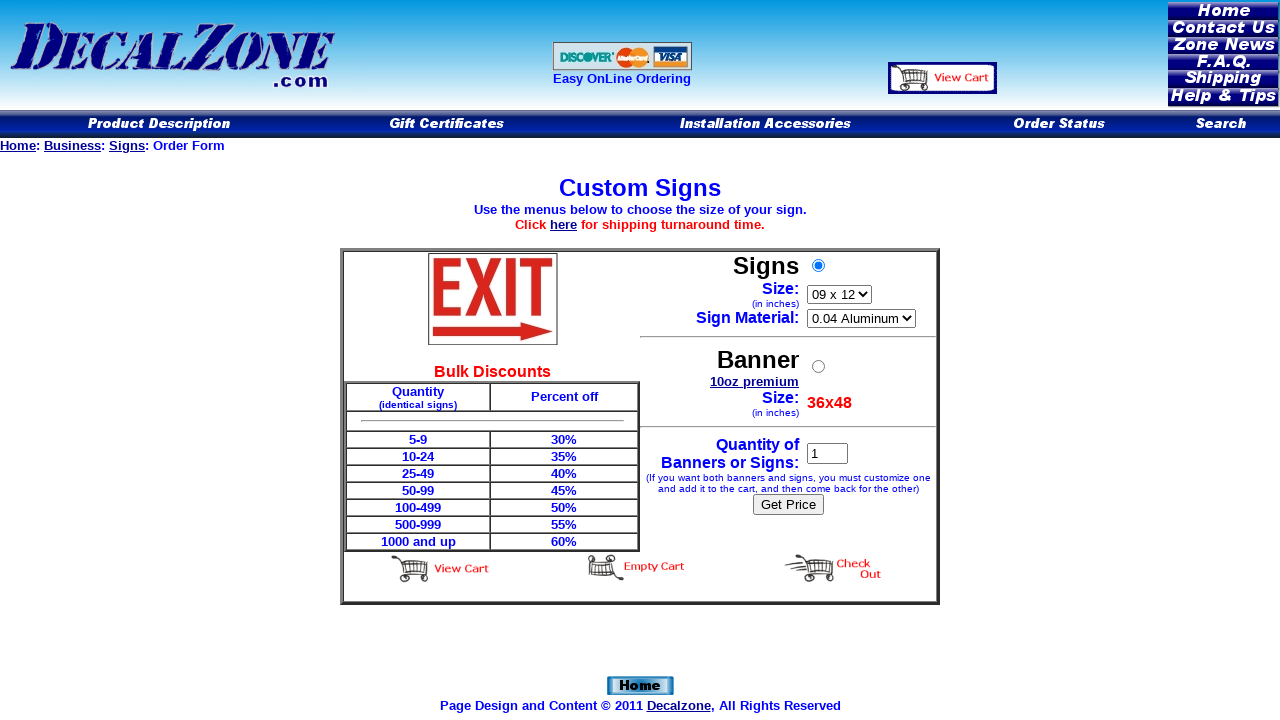

--- FILE ---
content_type: text/html; charset=UTF-8
request_url: https://decalzone.com/signage/signfrm1.php?graphic=exit011.jpg&style=exit&aspect=3to4
body_size: 14225
content:
<html><!-- #BeginTemplate "/Templates/insidephp.dwt" -->
<head>
<!-- #BeginEditable "doctitle" --> 
<title>DecalZone, Custom Sign Order Form</title>
<!-- #EndEditable -->
<meta http-equiv="Content-Type" content="text/html; charset=iso-8859-1">
</head>

<body bgcolor="#FFFFFF" text="#0000FF" link="#000099" vlink="#000099" alink="#000099" leftmargin="0" topmargin="0" marginwidth="0" marginheight="0">
     
<table border="0" cellspacing="0" cellpadding="0" width="100%" background="/images/tpbg.png" bgcolor="#FFFFFF">
  <tr> 
    <td width="363" VALIGN="TOP"><a href="/index.shtml"><img src="/images/topleftblue.png" width="363" height="92" border="0"></a> 
    </td>
    <td width="25%"> 
	 <div align="center"><br>
	   <b><img src="/images/headcreditcard.jpg" width="140" height="29"><br>
	   <font face="Arial, Helvetica, sans-serif" size="-1">Easy OnLine Ordering</font></b></div>
    </td>
    <td VALIGN="BOTTOM" WIDTH="25%">
	 <DIV ALIGN="center"> 
	 <FORM METHOD=POST ACTION="http://www.qccart.net/cgi-bin/cart.cgi">
								
								  <INPUT TYPE=hidden NAME="ViewCart" VALUE="9931902">
		<INPUT TYPE="image" BORDER="0" NAME="imageField" SRC="/images/view_cart_whitetop.gif" WIDTH="109" HEIGHT="32">
	   </FORM></DIV>
</td>
    <td WIDTH="139"> 
	 <div align="right"><IMG SRC="/images/toprightmod.png" WIDTH="113" HEIGHT="110" USEMAP="#Map" BORDER="0"></div>
    </td>
  </tr>
</table>
<TABLE WIDTH="100%" BORDER="0" CELLSPACING="0" CELLPADDING="0" BACKGROUND="/images/menu/middle.png">
  <TR> 
    <TD> 
	 <DIV ALIGN="CENTER"><A HREF="/decfacts.shtml#facts"><IMG SRC="/images/menu/product_description.png" WIDTH="146" HEIGHT="28" BORDER="0"></A></DIV>
    </TD>
    <TD> 
	 <DIV ALIGN="CENTER"><A HREF="/giftcertificates.shtml"><IMG SRC="/images/menu/gift.png" WIDTH="118" HEIGHT="28" BORDER="0"></A></DIV>
    </TD>
    <TD> 
	 <DIV ALIGN="CENTER"><A HREF="/decalinstal.php"><FONT SIZE="-1" COLOR="#FFFFFF"><B><IMG SRC="/images/menu/installation.png" WIDTH="175" HEIGHT="28" BORDER="0"></B></FONT></A></DIV>
    </TD>
    <TD> 
	 <DIV ALIGN="CENTER"><A HREF="/order1.shtml"><FONT SIZE="-1" COLOR="#FFFFFF"><B><FONT FACE="Arial, Helvetica, sans-serif"><IMG SRC="/images/menu/order_status.png" WIDTH="94" HEIGHT="28" BORDER="0"></FONT></B></FONT></A></DIV>
    </TD>
    <TD> 
	 <DIV ALIGN="CENTER"><B><A HREF="/search.shtml"><IMG SRC="/images/menu/search.png" WIDTH="54" HEIGHT="28" BORDER="0"></A></B></DIV>
    </TD>
  </TR>
</TABLE>
<MAP NAME="Map"> 
  <AREA SHAPE="RECT" COORDS="10,88,100,106" HREF="/decfacts.shtml">
  <AREA SHAPE="RECT" COORDS="10,70,99,87" HREF="/shipping.php">
  <AREA SHAPE="RECT" COORDS="9,37,100,55" HREF="/news.php">
  <AREA SHAPE="RECT" COORDS="9,56,101,71" HREF="/faq.shtml">
  <AREA SHAPE="RECT" COORDS="9,18,99,35" HREF="/comment.php">
  <AREA SHAPE="RECT" COORDS="9,2,100,19" HREF="/index.shtml">
</MAP>
<table width="100%" cellpadding="0" cellspacing="0" border="0">
  <tr> 
    <td> <font face="Arial, Helvetica, sans-serif" size="-1"><b><a href="/index.shtml">Home</a>: 
	 <!-- #BeginEditable "title" --><A HREF="../business/index.shtml">Business</A>: <a href="index.shtml">Signs</a>: Order Form<!-- #EndEditable --></b> </font>
  </tr>
</table>
<table width="100%" border="0" cellspacing="0" cellpadding="3">
  <tr>
    <td>
	 <table width="100%" border="0" cellspacing="0" cellpadding="0">
	   <tr> 
		<td valign="bottom">&nbsp;&nbsp;&nbsp;<!-- #BeginEditable "intro" --> 
		  <div align="center"><font face="Arial, Helvetica, sans-serif" color="#0000FF"><B><FONT SIZE="+2">Custom 
		    Signs</FONT></B></font></div>
		  <!-- #EndEditable --></td>
	   </tr>
	   <tr> 
		<td><!-- #BeginEditable "sidebar" --> 
		  <title></title>
		  <!-- #EndEditable --><!-- #BeginEditable "content" --> 
		  <div align="center"> 
		    <p><font face="Arial, Helvetica, sans-serif" size="-1"><font face="Arial, Helvetica, sans-serif"><B>Use 
			 the menus below to choose the size of your sign.</B></font><B><br>
			 </B></font><B><FONT FACE="Arial, Helvetica, sans-serif" SIZE="-1" COLOR="#FF0000">Click 
			 <A HREF="../shipping.php">here</A> for shipping turnaround time.</FONT></B></p>
		    <TABLE WIDTH="600" BORDER="3" CELLSPACING="0" CELLPADDING="0">
			 <TR>
			   <TD>
				<TABLE WIDTH="100%" BORDER="0" CELLSPACING="0" CELLPADDING="0">
				  <TR> 
				    <TD WIDTH="50%" VALIGN="TOP"> 
					 <TABLE WIDTH="100%" BORDER="0" CELLSPACING="0" CELLPADDING="0">
					   <TR> 
						<TD> 
						  <DIV ALIGN="CENTER"><IMG SRC="
					/images/sinage/exit011.jpg						"><BR>
						    &nbsp; </DIV>
						</TD>
					   </TR>
					   <TR> 
						<TD> 
						  <DIV ALIGN="CENTER"><B><FONT FACE="Arial, Helvetica, sans-serif" COLOR="#FF0000">Bulk 
						    Discounts</FONT></B> </DIV>
						  <TABLE WIDTH="100%" BORDER="2" CELLSPACING="0" CELLPADDING="0">
						    <TR> 
							 <TD WIDTH="49%"> 
							   <DIV ALIGN="CENTER"><FONT SIZE="-1"><B><FONT FACE="Arial, Helvetica, sans-serif">Quantity</FONT><FONT SIZE="-1"><B><FONT FACE="Arial, Helvetica, sans-serif"><BR>
								</FONT></B><FONT FACE="Arial, Helvetica, sans-serif" SIZE="-2">(identical 
								signs)</FONT></FONT></B></FONT></DIV>
							 </TD>
							 <TD WIDTH="51%"> 
							   <DIV ALIGN="CENTER"><FONT SIZE="-1"><B><FONT FACE="Arial, Helvetica, sans-serif">Percent 
								off</FONT></B></FONT></DIV>
							 </TD>
						    </TR>
						    <TR> 
							 <TD COLSPAN="2"> 
							   <HR WIDTH="90%">
							 </TD>
						    </TR>
						    <TR> 
							 <TD WIDTH="49%"> 
							   <DIV ALIGN="CENTER"><FONT SIZE="-1"><B><FONT FACE="Arial, Helvetica, sans-serif">5-9</FONT></B></FONT></DIV>
							 </TD>
							 <TD WIDTH="51%"> 
							   <DIV ALIGN="CENTER"><FONT SIZE="-1"><B><FONT FACE="Arial, Helvetica, sans-serif">30%</FONT></B></FONT></DIV>
							 </TD>
						    </TR>
						    <TR> 
							 <TD WIDTH="49%"> 
							   <DIV ALIGN="CENTER"><FONT SIZE="-1"><B><FONT FACE="Arial, Helvetica, sans-serif">10-24</FONT></B></FONT></DIV>
							 </TD>
							 <TD WIDTH="51%"> 
							   <DIV ALIGN="CENTER"><FONT SIZE="-1"><B><FONT FACE="Arial, Helvetica, sans-serif">35%</FONT></B></FONT></DIV>
							 </TD>
						    </TR>
						    <TR> 
							 <TD WIDTH="49%"> 
							   <DIV ALIGN="CENTER"><FONT SIZE="-1"><B><FONT FACE="Arial, Helvetica, sans-serif">25-49</FONT></B></FONT></DIV>
							 </TD>
							 <TD WIDTH="51%"> 
							   <DIV ALIGN="CENTER"><FONT SIZE="-1"><B><FONT FACE="Arial, Helvetica, sans-serif">40%</FONT></B></FONT></DIV>
							 </TD>
						    </TR>
						    <TR> 
							 <TD WIDTH="49%"> 
							   <DIV ALIGN="CENTER"><FONT SIZE="-1"><B><FONT FACE="Arial, Helvetica, sans-serif">50-99</FONT></B></FONT></DIV>
							 </TD>
							 <TD WIDTH="51%"> 
							   <DIV ALIGN="CENTER"><FONT SIZE="-1"><B><FONT FACE="Arial, Helvetica, sans-serif">45%</FONT></B></FONT></DIV>
							 </TD>
						    </TR>
						    <TR> 
							 <TD WIDTH="49%"> 
							   <DIV ALIGN="CENTER"><FONT SIZE="-1"><B><FONT FACE="Arial, Helvetica, sans-serif">100-499</FONT></B></FONT></DIV>
							 </TD>
							 <TD WIDTH="51%"> 
							   <DIV ALIGN="CENTER"><FONT SIZE="-1"><B><FONT FACE="Arial, Helvetica, sans-serif">50%</FONT></B></FONT></DIV>
							 </TD>
						    </TR>
						    <TR> 
							 <TD WIDTH="49%"> 
							   <DIV ALIGN="CENTER"><B><FONT SIZE="-1" FACE="Arial, Helvetica, sans-serif">500-999</FONT></B></DIV>
							 </TD>
							 <TD WIDTH="51%"> 
							   <DIV ALIGN="CENTER"><B><FONT SIZE="-1" FACE="Arial, Helvetica, sans-serif">55%</FONT></B></DIV>
							 </TD>
						    </TR>
						    <TR> 
							 <TD WIDTH="49%"> 
							   <DIV ALIGN="CENTER"><B><FONT SIZE="-1" FACE="Arial, Helvetica, sans-serif">1000 
								and up</FONT></B></DIV>
							 </TD>
							 <TD WIDTH="51%"> 
							   <DIV ALIGN="CENTER"><B><FONT SIZE="-1" FACE="Arial, Helvetica, sans-serif">60%</FONT></B></DIV>
							 </TD>
						    </TR>
						  </TABLE>
						</TD>
					   </TR>
					 </TABLE>
				    </TD>
				    <TD WIDTH="50%" valign=top> 
					 <TABLE WIDTH="100%" BORDER="0" CELLSPACING="0" CELLPADDING="0">
					   <TR> 
						<TD> 
						  <FORM NAME="form2" METHOD="get" ACTION="signfrm1.php">
						    <TABLE WIDTH="100%" BORDER="0" CELLSPACING="0" CELLPADDING="0">
							 <TR> 
							   <TD> 
								<DIV ALIGN="RIGHT"><FONT FACE="Arial, Helvetica, sans-serif" SIZE="+3"><B><FONT SIZE="+2" COLOR="#000000">Signs</FONT></B></FONT></DIV>
							   </TD>
							   <TD> <FONT COLOR="#FF0000"><B><FONT FACE="Arial, Helvetica, sans-serif"> 
								&nbsp; 
								
									<INPUT TYPE="radio" NAME="type" VALUE="Sign" CHECKED>
																	</FONT></B></FONT></TD>
							 </TR>
							 <TR> 
							   <TD> 
								<DIV ALIGN="RIGHT"><FONT FACE="Arial, Helvetica, sans-serif"><B>Size:<BR>
								  </B><FONT SIZE="-2">(in inches)</FONT></FONT></DIV>
							   </TD>
							   <TD> &nbsp; 
								 
								<SELECT NAME="size">
							  		 
												<option value='09 x 12'>09 x 12</option>
												 
												<option value='12 x 18'>12 x 18</option>
												 
												<option value='18 x 24'>18 x 24</option>
												
							 
								</SELECT>
								<INPUT TYPE="hidden" NAME="style" VALUE="exit">
								<INPUT TYPE="hidden" NAME="graphic" VALUE="exit011.jpg">
															   </TD>
							 </TR>
							 <TR> 
							   <TD> 
								<DIV ALIGN="RIGHT"><B><FONT FACE="Arial, Helvetica, sans-serif">Sign 
								  Material:</FONT></B></DIV>
							   </TD>
							   <TD> &nbsp; 
								
									<SELECT NAME="material">
									  <OPTION VALUE="Aluminum" SELECTED>0.04 
									  Aluminum</OPTION>
									  <OPTION VALUE="Coroplast">1/8&quot; 
									  Coroplast</OPTION>
									  <OPTION VALUE="Just Decal">Just Decal</OPTION>
									</SELECT>
																   </TD>
							 </TR>
							 <TR> 
							   <TD COLSPAN="2" HEIGHT="5"> 
								<HR>
							   </TD>
							 </TR>
							 <TR> 
							   <TD> 
								<DIV ALIGN="RIGHT"><FONT FACE="Arial, Helvetica, sans-serif"><B><FONT SIZE="+2" COLOR="#000000">Banner<BR>
								  </FONT><FONT FACE="Arial, Helvetica, sans-serif" SIZE="-1"><A HREF="../banners/index.php#10oz">10oz 
								  premium</A></FONT></B></FONT></DIV>
							   </TD>
							   <TD> <FONT COLOR="#FF0000"><B><FONT FACE="Arial, Helvetica, sans-serif"> 
								&nbsp; 
								
									<INPUT TYPE="radio" NAME="type" VALUE="Banner">
																	</FONT></B></FONT></TD>
							 </TR>
							 <TR> 
							   <TD> 
								<DIV ALIGN="RIGHT"><FONT FACE="Arial, Helvetica, sans-serif"><B>Size:<BR>
								  </B><FONT SIZE="-2">(in inches)</FONT></FONT></DIV>
							   </TD>
							   <TD> <FONT FACE="Arial, Helvetica, sans-serif"><B><FONT COLOR="#FF0000">&nbsp; 
								 
								36x48
								<INPUT TYPE="hidden" NAME="banner_size" VALUE="36x48">

																</FONT></B></FONT> </TD>
							 </TR>
							 <TR> 
							   <TD COLSPAN="2" HEIGHT="5"> 
								<HR>
							   </TD>
							 </TR>
							 <TR> 
							   <TD> 
								<DIV ALIGN="RIGHT"><B><FONT FACE="Arial, Helvetica, sans-serif">Quantity 
								  of <BR>
								  Banners or Signs:</FONT></B></DIV>
							   </TD>
							   <TD>&nbsp; 
								
										<INPUT TYPE="text" NAME="VARQuantity" MAXLENGTH="4" SIZE="3" VALUE="1">
																	   </TD>
							 </TR>
							 <TR> 
							   <TD COLSPAN="2"> 
								<DIV ALIGN="CENTER"><FONT FACE="Arial, Helvetica, sans-serif" SIZE="-2">(If 
								  you want both banners and signs, you 
								  must customize one<BR>
								  and add it to the cart, and then come 
								  back for the other)</FONT> </DIV>
							   </TD>
							 </TR>
							 							 <TR> 
							   <TD COLSPAN="2"> 
								<DIV ALIGN="CENTER"> 
								  
								  <INPUT TYPE="submit" NAME="submit" VALUE="Get Price">
																</DIV>
							   </TD>
							 </TR>
						    </TABLE>
						  </FORM>
						</TD>
					   </TR>
					   <TR> 
						<TD> 
						</TD>
					   </TR>
					 </TABLE>
				    </TD>
				  </TR>
				  <TR> 
				    <TD COLSPAN="2" VALIGN="TOP">
					 <TABLE WIDTH="100%" BORDER="0" CELLSPACING="1" CELLPADDING="1">
					   <TR>
						<TD WIDTH="33%">
						  <FORM METHOD=POST ACTION="http://www.qccart.net/cgi-bin/cart.cgi">
						    <DIV ALIGN="center"> 
							 <INPUT TYPE=hidden NAME="ViewCart" VALUE="9931902">
							 <INPUT TYPE="image" BORDER="0"  SRC="/images/view_cart_whites.png" WIDTH="107" HEIGHT="29" NAME="image">
						    </DIV>
						  </FORM>
						</TD>
						<TD WIDTH="33%">
						  <FORM METHOD=POST ACTION="http://www.qccart.net/cgi-bin/cart.cgi">
						    <DIV ALIGN="center"> 
							 <INPUT TYPE=hidden NAME=EmptyCart VALUE=1>
							 <INPUT TYPE=hidden NAME="CartID" VALUE="9931902">
							 <INPUT TYPE=image SRC="/images/empty_cart_whites.png" BORDER="0" WIDTH="107" HEIGHT="28" NAME="image2">
						    </DIV>
						  </FORM>
						</TD>
						<TD WIDTH="34%">
						  <FORM METHOD=POST ACTION="https://www.qccart.net/cgi-bin/cart.cgi">
						    <DIV ALIGN="center"> 
							 <INPUT TYPE=hidden NAME="CheckOut" VALUE="Online">
							 <INPUT TYPE=hidden NAME="CartID" VALUE="9931902">
							 <INPUT TYPE=image SRC="/images/check_out_whites.png" BORDER="0" WIDTH="107" HEIGHT="29" NAME="image3">
						    </DIV>
						  </FORM>
						</TD>
					   </TR>
					 </TABLE>
				    </TD>
				  </TR>
				</TABLE>
			   </TD>
			 </TR>
		    </TABLE>
		    <p>&nbsp;</p>
		    
		  </div>
		  <!-- #EndEditable --> </td>
	   </tr>
	   <tr> 
		<td valign="top"><!-- #BeginEditable "links" -->&nbsp;
		  <DIV ALIGN="CENTER">&nbsp;<BR>
		    <A HREF="/index.shtml"><IMG SRC="/images/buttons/home.png" WIDTH="67" HEIGHT="20" BORDER="0"></A></DIV>

		
		
		<!-- #EndEditable --> 
		</td>
	   </tr>
	 </table>
    </td>
  </tr>
</table>
      <div align="center"><font face="Arial, Helvetica, sans-serif" size="-1"> </font> 
<font face="Arial, Helvetica, sans-serif" size="-1"><b>Page Design and Content 
&copy; 2011 </b></font><b><font face="Arial, Helvetica, sans-serif" size="-1"><a href="/index.shtml">Decalzone</a>, 
All Rights Reserved</font></b> </div>


</body>
<!-- #EndTemplate --></html>
